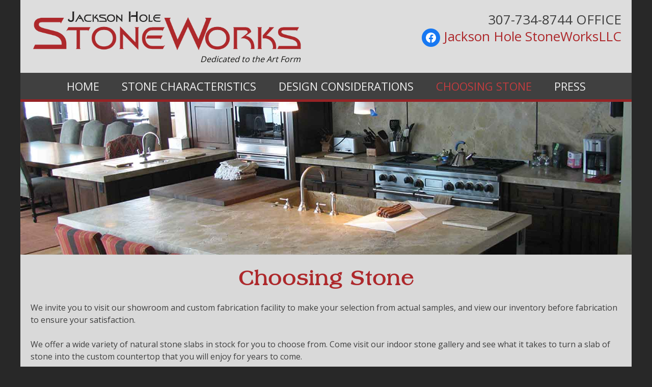

--- FILE ---
content_type: text/html; charset=UTF-8
request_url: https://jacksonholestoneworks.com/choosing-stone/
body_size: 9566
content:
<!DOCTYPE html>
<!--[if IE 7]>
<html class="ie ie7" lang="en-US">
<![endif]-->
<!--[if IE 8]>
<html class="ie ie8" lang="en-US">
<![endif]-->
<!--[if !(IE 7) & !(IE 8)]><!-->
<html lang="en-US">
<!--<![endif]-->
<head>
	<meta charset="UTF-8">
	<meta name="viewport" content="width=device-width">
	<title>Choosing Stone - Stoneworks of Jackson Hole LLC</title>
	<link rel="profile" href="http://gmpg.org/xfn/11">
	<link rel="pingback" href="https://jacksonholestoneworks.com/xmlrpc.php">
	<!--[if lt IE 9]>
	<script src="https://jacksonholestoneworks.com/wp-content/themes/twentythirteen/js/html5.js"></script>
	<![endif]-->
	<meta name='robots' content='index, follow, max-image-preview:large, max-snippet:-1, max-video-preview:-1' />
	<style>img:is([sizes="auto" i], [sizes^="auto," i]) { contain-intrinsic-size: 3000px 1500px }</style>
	
	<!-- This site is optimized with the Yoast SEO plugin v26.8 - https://yoast.com/product/yoast-seo-wordpress/ -->
	<meta name="description" content="Explore the natural stone options from various brands on the official website of Stoneworks of Jackson Hole LLC." />
	<link rel="canonical" href="https://jacksonholestoneworks.com/choosing-stone/" />
	<meta property="og:locale" content="en_US" />
	<meta property="og:type" content="article" />
	<meta property="og:title" content="Choosing Stone - Stoneworks of Jackson Hole LLC" />
	<meta property="og:description" content="Explore the natural stone options from various brands on the official website of Stoneworks of Jackson Hole LLC." />
	<meta property="og:url" content="https://jacksonholestoneworks.com/choosing-stone/" />
	<meta property="og:site_name" content="Stoneworks of Jackson Hole LLC" />
	<meta property="article:modified_time" content="2022-08-07T07:40:42+00:00" />
	<meta property="og:image" content="https://jacksonholestoneworks.com/wp-content/uploads/2016/01/home_img-1.jpg" />
	<meta property="og:image:width" content="1600" />
	<meta property="og:image:height" content="694" />
	<meta property="og:image:type" content="image/jpeg" />
	<meta name="twitter:card" content="summary_large_image" />
	<meta name="twitter:label1" content="Est. reading time" />
	<meta name="twitter:data1" content="4 minutes" />
	<script type="application/ld+json" class="yoast-schema-graph">{"@context":"https://schema.org","@graph":[{"@type":"WebPage","@id":"https://jacksonholestoneworks.com/choosing-stone/","url":"https://jacksonholestoneworks.com/choosing-stone/","name":"Choosing Stone - Stoneworks of Jackson Hole LLC","isPartOf":{"@id":"https://jacksonholestoneworks.com/#website"},"primaryImageOfPage":{"@id":"https://jacksonholestoneworks.com/choosing-stone/#primaryimage"},"image":{"@id":"https://jacksonholestoneworks.com/choosing-stone/#primaryimage"},"thumbnailUrl":"https://jacksonholestoneworks.com/wp-content/uploads/2016/01/home_img-1.jpg","datePublished":"2016-01-05T18:58:09+00:00","dateModified":"2022-08-07T07:40:42+00:00","description":"Explore the natural stone options from various brands on the official website of Stoneworks of Jackson Hole LLC.","breadcrumb":{"@id":"https://jacksonholestoneworks.com/choosing-stone/#breadcrumb"},"inLanguage":"en-US","potentialAction":[{"@type":"ReadAction","target":["https://jacksonholestoneworks.com/choosing-stone/"]}]},{"@type":"ImageObject","inLanguage":"en-US","@id":"https://jacksonholestoneworks.com/choosing-stone/#primaryimage","url":"https://jacksonholestoneworks.com/wp-content/uploads/2016/01/home_img-1.jpg","contentUrl":"https://jacksonholestoneworks.com/wp-content/uploads/2016/01/home_img-1.jpg","width":1600,"height":694,"caption":"Elegant Kitchen Counter Remodel"},{"@type":"BreadcrumbList","@id":"https://jacksonholestoneworks.com/choosing-stone/#breadcrumb","itemListElement":[{"@type":"ListItem","position":1,"name":"Home","item":"https://jacksonholestoneworks.com/"},{"@type":"ListItem","position":2,"name":"Choosing Stone"}]},{"@type":"WebSite","@id":"https://jacksonholestoneworks.com/#website","url":"https://jacksonholestoneworks.com/","name":"Stoneworks of Jackson Hole LLC","description":"Custom Stone Counters","potentialAction":[{"@type":"SearchAction","target":{"@type":"EntryPoint","urlTemplate":"https://jacksonholestoneworks.com/?s={search_term_string}"},"query-input":{"@type":"PropertyValueSpecification","valueRequired":true,"valueName":"search_term_string"}}],"inLanguage":"en-US"}]}</script>
	<!-- / Yoast SEO plugin. -->


<link rel='dns-prefetch' href='//netdna.bootstrapcdn.com' />
<link rel="alternate" type="application/rss+xml" title="Stoneworks of Jackson Hole LLC &raquo; Feed" href="https://jacksonholestoneworks.com/feed/" />
<link rel="alternate" type="application/rss+xml" title="Stoneworks of Jackson Hole LLC &raquo; Comments Feed" href="https://jacksonholestoneworks.com/comments/feed/" />
<script>
window._wpemojiSettings = {"baseUrl":"https:\/\/s.w.org\/images\/core\/emoji\/16.0.1\/72x72\/","ext":".png","svgUrl":"https:\/\/s.w.org\/images\/core\/emoji\/16.0.1\/svg\/","svgExt":".svg","source":{"concatemoji":"https:\/\/jacksonholestoneworks.com\/wp-includes\/js\/wp-emoji-release.min.js?ver=8e711abfdbbb806e7486cc8075b49651"}};
/*! This file is auto-generated */
!function(s,n){var o,i,e;function c(e){try{var t={supportTests:e,timestamp:(new Date).valueOf()};sessionStorage.setItem(o,JSON.stringify(t))}catch(e){}}function p(e,t,n){e.clearRect(0,0,e.canvas.width,e.canvas.height),e.fillText(t,0,0);var t=new Uint32Array(e.getImageData(0,0,e.canvas.width,e.canvas.height).data),a=(e.clearRect(0,0,e.canvas.width,e.canvas.height),e.fillText(n,0,0),new Uint32Array(e.getImageData(0,0,e.canvas.width,e.canvas.height).data));return t.every(function(e,t){return e===a[t]})}function u(e,t){e.clearRect(0,0,e.canvas.width,e.canvas.height),e.fillText(t,0,0);for(var n=e.getImageData(16,16,1,1),a=0;a<n.data.length;a++)if(0!==n.data[a])return!1;return!0}function f(e,t,n,a){switch(t){case"flag":return n(e,"\ud83c\udff3\ufe0f\u200d\u26a7\ufe0f","\ud83c\udff3\ufe0f\u200b\u26a7\ufe0f")?!1:!n(e,"\ud83c\udde8\ud83c\uddf6","\ud83c\udde8\u200b\ud83c\uddf6")&&!n(e,"\ud83c\udff4\udb40\udc67\udb40\udc62\udb40\udc65\udb40\udc6e\udb40\udc67\udb40\udc7f","\ud83c\udff4\u200b\udb40\udc67\u200b\udb40\udc62\u200b\udb40\udc65\u200b\udb40\udc6e\u200b\udb40\udc67\u200b\udb40\udc7f");case"emoji":return!a(e,"\ud83e\udedf")}return!1}function g(e,t,n,a){var r="undefined"!=typeof WorkerGlobalScope&&self instanceof WorkerGlobalScope?new OffscreenCanvas(300,150):s.createElement("canvas"),o=r.getContext("2d",{willReadFrequently:!0}),i=(o.textBaseline="top",o.font="600 32px Arial",{});return e.forEach(function(e){i[e]=t(o,e,n,a)}),i}function t(e){var t=s.createElement("script");t.src=e,t.defer=!0,s.head.appendChild(t)}"undefined"!=typeof Promise&&(o="wpEmojiSettingsSupports",i=["flag","emoji"],n.supports={everything:!0,everythingExceptFlag:!0},e=new Promise(function(e){s.addEventListener("DOMContentLoaded",e,{once:!0})}),new Promise(function(t){var n=function(){try{var e=JSON.parse(sessionStorage.getItem(o));if("object"==typeof e&&"number"==typeof e.timestamp&&(new Date).valueOf()<e.timestamp+604800&&"object"==typeof e.supportTests)return e.supportTests}catch(e){}return null}();if(!n){if("undefined"!=typeof Worker&&"undefined"!=typeof OffscreenCanvas&&"undefined"!=typeof URL&&URL.createObjectURL&&"undefined"!=typeof Blob)try{var e="postMessage("+g.toString()+"("+[JSON.stringify(i),f.toString(),p.toString(),u.toString()].join(",")+"));",a=new Blob([e],{type:"text/javascript"}),r=new Worker(URL.createObjectURL(a),{name:"wpTestEmojiSupports"});return void(r.onmessage=function(e){c(n=e.data),r.terminate(),t(n)})}catch(e){}c(n=g(i,f,p,u))}t(n)}).then(function(e){for(var t in e)n.supports[t]=e[t],n.supports.everything=n.supports.everything&&n.supports[t],"flag"!==t&&(n.supports.everythingExceptFlag=n.supports.everythingExceptFlag&&n.supports[t]);n.supports.everythingExceptFlag=n.supports.everythingExceptFlag&&!n.supports.flag,n.DOMReady=!1,n.readyCallback=function(){n.DOMReady=!0}}).then(function(){return e}).then(function(){var e;n.supports.everything||(n.readyCallback(),(e=n.source||{}).concatemoji?t(e.concatemoji):e.wpemoji&&e.twemoji&&(t(e.twemoji),t(e.wpemoji)))}))}((window,document),window._wpemojiSettings);
</script>
<link rel='stylesheet' id='gbox_styles-css' href='https://jacksonholestoneworks.com/wp-content/plugins/G-boxes/gbox.css?ver=8e711abfdbbb806e7486cc8075b49651' type='text/css' media='all' />
<style id='wp-emoji-styles-inline-css' type='text/css'>

	img.wp-smiley, img.emoji {
		display: inline !important;
		border: none !important;
		box-shadow: none !important;
		height: 1em !important;
		width: 1em !important;
		margin: 0 0.07em !important;
		vertical-align: -0.1em !important;
		background: none !important;
		padding: 0 !important;
	}
</style>
<link rel='stylesheet' id='wp-block-library-css' href='https://jacksonholestoneworks.com/wp-includes/css/dist/block-library/style.min.css?ver=8e711abfdbbb806e7486cc8075b49651' type='text/css' media='all' />
<style id='wp-block-library-theme-inline-css' type='text/css'>
.wp-block-audio :where(figcaption){color:#555;font-size:13px;text-align:center}.is-dark-theme .wp-block-audio :where(figcaption){color:#ffffffa6}.wp-block-audio{margin:0 0 1em}.wp-block-code{border:1px solid #ccc;border-radius:4px;font-family:Menlo,Consolas,monaco,monospace;padding:.8em 1em}.wp-block-embed :where(figcaption){color:#555;font-size:13px;text-align:center}.is-dark-theme .wp-block-embed :where(figcaption){color:#ffffffa6}.wp-block-embed{margin:0 0 1em}.blocks-gallery-caption{color:#555;font-size:13px;text-align:center}.is-dark-theme .blocks-gallery-caption{color:#ffffffa6}:root :where(.wp-block-image figcaption){color:#555;font-size:13px;text-align:center}.is-dark-theme :root :where(.wp-block-image figcaption){color:#ffffffa6}.wp-block-image{margin:0 0 1em}.wp-block-pullquote{border-bottom:4px solid;border-top:4px solid;color:currentColor;margin-bottom:1.75em}.wp-block-pullquote cite,.wp-block-pullquote footer,.wp-block-pullquote__citation{color:currentColor;font-size:.8125em;font-style:normal;text-transform:uppercase}.wp-block-quote{border-left:.25em solid;margin:0 0 1.75em;padding-left:1em}.wp-block-quote cite,.wp-block-quote footer{color:currentColor;font-size:.8125em;font-style:normal;position:relative}.wp-block-quote:where(.has-text-align-right){border-left:none;border-right:.25em solid;padding-left:0;padding-right:1em}.wp-block-quote:where(.has-text-align-center){border:none;padding-left:0}.wp-block-quote.is-large,.wp-block-quote.is-style-large,.wp-block-quote:where(.is-style-plain){border:none}.wp-block-search .wp-block-search__label{font-weight:700}.wp-block-search__button{border:1px solid #ccc;padding:.375em .625em}:where(.wp-block-group.has-background){padding:1.25em 2.375em}.wp-block-separator.has-css-opacity{opacity:.4}.wp-block-separator{border:none;border-bottom:2px solid;margin-left:auto;margin-right:auto}.wp-block-separator.has-alpha-channel-opacity{opacity:1}.wp-block-separator:not(.is-style-wide):not(.is-style-dots){width:100px}.wp-block-separator.has-background:not(.is-style-dots){border-bottom:none;height:1px}.wp-block-separator.has-background:not(.is-style-wide):not(.is-style-dots){height:2px}.wp-block-table{margin:0 0 1em}.wp-block-table td,.wp-block-table th{word-break:normal}.wp-block-table :where(figcaption){color:#555;font-size:13px;text-align:center}.is-dark-theme .wp-block-table :where(figcaption){color:#ffffffa6}.wp-block-video :where(figcaption){color:#555;font-size:13px;text-align:center}.is-dark-theme .wp-block-video :where(figcaption){color:#ffffffa6}.wp-block-video{margin:0 0 1em}:root :where(.wp-block-template-part.has-background){margin-bottom:0;margin-top:0;padding:1.25em 2.375em}
</style>
<style id='classic-theme-styles-inline-css' type='text/css'>
/*! This file is auto-generated */
.wp-block-button__link{color:#fff;background-color:#32373c;border-radius:9999px;box-shadow:none;text-decoration:none;padding:calc(.667em + 2px) calc(1.333em + 2px);font-size:1.125em}.wp-block-file__button{background:#32373c;color:#fff;text-decoration:none}
</style>
<style id='global-styles-inline-css' type='text/css'>
:root{--wp--preset--aspect-ratio--square: 1;--wp--preset--aspect-ratio--4-3: 4/3;--wp--preset--aspect-ratio--3-4: 3/4;--wp--preset--aspect-ratio--3-2: 3/2;--wp--preset--aspect-ratio--2-3: 2/3;--wp--preset--aspect-ratio--16-9: 16/9;--wp--preset--aspect-ratio--9-16: 9/16;--wp--preset--color--black: #000000;--wp--preset--color--cyan-bluish-gray: #abb8c3;--wp--preset--color--white: #fff;--wp--preset--color--pale-pink: #f78da7;--wp--preset--color--vivid-red: #cf2e2e;--wp--preset--color--luminous-vivid-orange: #ff6900;--wp--preset--color--luminous-vivid-amber: #fcb900;--wp--preset--color--light-green-cyan: #7bdcb5;--wp--preset--color--vivid-green-cyan: #00d084;--wp--preset--color--pale-cyan-blue: #8ed1fc;--wp--preset--color--vivid-cyan-blue: #0693e3;--wp--preset--color--vivid-purple: #9b51e0;--wp--preset--color--dark-gray: #141412;--wp--preset--color--red: #bc360a;--wp--preset--color--medium-orange: #db572f;--wp--preset--color--light-orange: #ea9629;--wp--preset--color--yellow: #fbca3c;--wp--preset--color--dark-brown: #220e10;--wp--preset--color--medium-brown: #722d19;--wp--preset--color--light-brown: #eadaa6;--wp--preset--color--beige: #e8e5ce;--wp--preset--color--off-white: #f7f5e7;--wp--preset--gradient--vivid-cyan-blue-to-vivid-purple: linear-gradient(135deg,rgba(6,147,227,1) 0%,rgb(155,81,224) 100%);--wp--preset--gradient--light-green-cyan-to-vivid-green-cyan: linear-gradient(135deg,rgb(122,220,180) 0%,rgb(0,208,130) 100%);--wp--preset--gradient--luminous-vivid-amber-to-luminous-vivid-orange: linear-gradient(135deg,rgba(252,185,0,1) 0%,rgba(255,105,0,1) 100%);--wp--preset--gradient--luminous-vivid-orange-to-vivid-red: linear-gradient(135deg,rgba(255,105,0,1) 0%,rgb(207,46,46) 100%);--wp--preset--gradient--very-light-gray-to-cyan-bluish-gray: linear-gradient(135deg,rgb(238,238,238) 0%,rgb(169,184,195) 100%);--wp--preset--gradient--cool-to-warm-spectrum: linear-gradient(135deg,rgb(74,234,220) 0%,rgb(151,120,209) 20%,rgb(207,42,186) 40%,rgb(238,44,130) 60%,rgb(251,105,98) 80%,rgb(254,248,76) 100%);--wp--preset--gradient--blush-light-purple: linear-gradient(135deg,rgb(255,206,236) 0%,rgb(152,150,240) 100%);--wp--preset--gradient--blush-bordeaux: linear-gradient(135deg,rgb(254,205,165) 0%,rgb(254,45,45) 50%,rgb(107,0,62) 100%);--wp--preset--gradient--luminous-dusk: linear-gradient(135deg,rgb(255,203,112) 0%,rgb(199,81,192) 50%,rgb(65,88,208) 100%);--wp--preset--gradient--pale-ocean: linear-gradient(135deg,rgb(255,245,203) 0%,rgb(182,227,212) 50%,rgb(51,167,181) 100%);--wp--preset--gradient--electric-grass: linear-gradient(135deg,rgb(202,248,128) 0%,rgb(113,206,126) 100%);--wp--preset--gradient--midnight: linear-gradient(135deg,rgb(2,3,129) 0%,rgb(40,116,252) 100%);--wp--preset--gradient--autumn-brown: linear-gradient(135deg, rgba(226,45,15,1) 0%, rgba(158,25,13,1) 100%);--wp--preset--gradient--sunset-yellow: linear-gradient(135deg, rgba(233,139,41,1) 0%, rgba(238,179,95,1) 100%);--wp--preset--gradient--light-sky: linear-gradient(135deg,rgba(228,228,228,1.0) 0%,rgba(208,225,252,1.0) 100%);--wp--preset--gradient--dark-sky: linear-gradient(135deg,rgba(0,0,0,1.0) 0%,rgba(56,61,69,1.0) 100%);--wp--preset--font-size--small: 13px;--wp--preset--font-size--medium: 20px;--wp--preset--font-size--large: 36px;--wp--preset--font-size--x-large: 42px;--wp--preset--spacing--20: 0.44rem;--wp--preset--spacing--30: 0.67rem;--wp--preset--spacing--40: 1rem;--wp--preset--spacing--50: 1.5rem;--wp--preset--spacing--60: 2.25rem;--wp--preset--spacing--70: 3.38rem;--wp--preset--spacing--80: 5.06rem;--wp--preset--shadow--natural: 6px 6px 9px rgba(0, 0, 0, 0.2);--wp--preset--shadow--deep: 12px 12px 50px rgba(0, 0, 0, 0.4);--wp--preset--shadow--sharp: 6px 6px 0px rgba(0, 0, 0, 0.2);--wp--preset--shadow--outlined: 6px 6px 0px -3px rgba(255, 255, 255, 1), 6px 6px rgba(0, 0, 0, 1);--wp--preset--shadow--crisp: 6px 6px 0px rgba(0, 0, 0, 1);}:where(.is-layout-flex){gap: 0.5em;}:where(.is-layout-grid){gap: 0.5em;}body .is-layout-flex{display: flex;}.is-layout-flex{flex-wrap: wrap;align-items: center;}.is-layout-flex > :is(*, div){margin: 0;}body .is-layout-grid{display: grid;}.is-layout-grid > :is(*, div){margin: 0;}:where(.wp-block-columns.is-layout-flex){gap: 2em;}:where(.wp-block-columns.is-layout-grid){gap: 2em;}:where(.wp-block-post-template.is-layout-flex){gap: 1.25em;}:where(.wp-block-post-template.is-layout-grid){gap: 1.25em;}.has-black-color{color: var(--wp--preset--color--black) !important;}.has-cyan-bluish-gray-color{color: var(--wp--preset--color--cyan-bluish-gray) !important;}.has-white-color{color: var(--wp--preset--color--white) !important;}.has-pale-pink-color{color: var(--wp--preset--color--pale-pink) !important;}.has-vivid-red-color{color: var(--wp--preset--color--vivid-red) !important;}.has-luminous-vivid-orange-color{color: var(--wp--preset--color--luminous-vivid-orange) !important;}.has-luminous-vivid-amber-color{color: var(--wp--preset--color--luminous-vivid-amber) !important;}.has-light-green-cyan-color{color: var(--wp--preset--color--light-green-cyan) !important;}.has-vivid-green-cyan-color{color: var(--wp--preset--color--vivid-green-cyan) !important;}.has-pale-cyan-blue-color{color: var(--wp--preset--color--pale-cyan-blue) !important;}.has-vivid-cyan-blue-color{color: var(--wp--preset--color--vivid-cyan-blue) !important;}.has-vivid-purple-color{color: var(--wp--preset--color--vivid-purple) !important;}.has-black-background-color{background-color: var(--wp--preset--color--black) !important;}.has-cyan-bluish-gray-background-color{background-color: var(--wp--preset--color--cyan-bluish-gray) !important;}.has-white-background-color{background-color: var(--wp--preset--color--white) !important;}.has-pale-pink-background-color{background-color: var(--wp--preset--color--pale-pink) !important;}.has-vivid-red-background-color{background-color: var(--wp--preset--color--vivid-red) !important;}.has-luminous-vivid-orange-background-color{background-color: var(--wp--preset--color--luminous-vivid-orange) !important;}.has-luminous-vivid-amber-background-color{background-color: var(--wp--preset--color--luminous-vivid-amber) !important;}.has-light-green-cyan-background-color{background-color: var(--wp--preset--color--light-green-cyan) !important;}.has-vivid-green-cyan-background-color{background-color: var(--wp--preset--color--vivid-green-cyan) !important;}.has-pale-cyan-blue-background-color{background-color: var(--wp--preset--color--pale-cyan-blue) !important;}.has-vivid-cyan-blue-background-color{background-color: var(--wp--preset--color--vivid-cyan-blue) !important;}.has-vivid-purple-background-color{background-color: var(--wp--preset--color--vivid-purple) !important;}.has-black-border-color{border-color: var(--wp--preset--color--black) !important;}.has-cyan-bluish-gray-border-color{border-color: var(--wp--preset--color--cyan-bluish-gray) !important;}.has-white-border-color{border-color: var(--wp--preset--color--white) !important;}.has-pale-pink-border-color{border-color: var(--wp--preset--color--pale-pink) !important;}.has-vivid-red-border-color{border-color: var(--wp--preset--color--vivid-red) !important;}.has-luminous-vivid-orange-border-color{border-color: var(--wp--preset--color--luminous-vivid-orange) !important;}.has-luminous-vivid-amber-border-color{border-color: var(--wp--preset--color--luminous-vivid-amber) !important;}.has-light-green-cyan-border-color{border-color: var(--wp--preset--color--light-green-cyan) !important;}.has-vivid-green-cyan-border-color{border-color: var(--wp--preset--color--vivid-green-cyan) !important;}.has-pale-cyan-blue-border-color{border-color: var(--wp--preset--color--pale-cyan-blue) !important;}.has-vivid-cyan-blue-border-color{border-color: var(--wp--preset--color--vivid-cyan-blue) !important;}.has-vivid-purple-border-color{border-color: var(--wp--preset--color--vivid-purple) !important;}.has-vivid-cyan-blue-to-vivid-purple-gradient-background{background: var(--wp--preset--gradient--vivid-cyan-blue-to-vivid-purple) !important;}.has-light-green-cyan-to-vivid-green-cyan-gradient-background{background: var(--wp--preset--gradient--light-green-cyan-to-vivid-green-cyan) !important;}.has-luminous-vivid-amber-to-luminous-vivid-orange-gradient-background{background: var(--wp--preset--gradient--luminous-vivid-amber-to-luminous-vivid-orange) !important;}.has-luminous-vivid-orange-to-vivid-red-gradient-background{background: var(--wp--preset--gradient--luminous-vivid-orange-to-vivid-red) !important;}.has-very-light-gray-to-cyan-bluish-gray-gradient-background{background: var(--wp--preset--gradient--very-light-gray-to-cyan-bluish-gray) !important;}.has-cool-to-warm-spectrum-gradient-background{background: var(--wp--preset--gradient--cool-to-warm-spectrum) !important;}.has-blush-light-purple-gradient-background{background: var(--wp--preset--gradient--blush-light-purple) !important;}.has-blush-bordeaux-gradient-background{background: var(--wp--preset--gradient--blush-bordeaux) !important;}.has-luminous-dusk-gradient-background{background: var(--wp--preset--gradient--luminous-dusk) !important;}.has-pale-ocean-gradient-background{background: var(--wp--preset--gradient--pale-ocean) !important;}.has-electric-grass-gradient-background{background: var(--wp--preset--gradient--electric-grass) !important;}.has-midnight-gradient-background{background: var(--wp--preset--gradient--midnight) !important;}.has-small-font-size{font-size: var(--wp--preset--font-size--small) !important;}.has-medium-font-size{font-size: var(--wp--preset--font-size--medium) !important;}.has-large-font-size{font-size: var(--wp--preset--font-size--large) !important;}.has-x-large-font-size{font-size: var(--wp--preset--font-size--x-large) !important;}
:where(.wp-block-post-template.is-layout-flex){gap: 1.25em;}:where(.wp-block-post-template.is-layout-grid){gap: 1.25em;}
:where(.wp-block-columns.is-layout-flex){gap: 2em;}:where(.wp-block-columns.is-layout-grid){gap: 2em;}
:root :where(.wp-block-pullquote){font-size: 1.5em;line-height: 1.6;}
</style>
<link rel='stylesheet' id='wp-components-css' href='https://jacksonholestoneworks.com/wp-includes/css/dist/components/style.min.css?ver=8e711abfdbbb806e7486cc8075b49651' type='text/css' media='all' />
<link rel='stylesheet' id='godaddy-styles-css' href='https://jacksonholestoneworks.com/wp-content/mu-plugins/vendor/wpex/godaddy-launch/includes/Dependencies/GoDaddy/Styles/build/latest.css?ver=2.0.2' type='text/css' media='all' />
<link rel='stylesheet' id='testimonial-rotator-style-css' href='https://jacksonholestoneworks.com/wp-content/plugins/testimonial-rotator/testimonial-rotator-style.css?ver=8e711abfdbbb806e7486cc8075b49651' type='text/css' media='all' />
<link rel='stylesheet' id='font-awesome-css' href='//netdna.bootstrapcdn.com/font-awesome/latest/css/font-awesome.min.css?ver=8e711abfdbbb806e7486cc8075b49651' type='text/css' media='all' />
<link rel='stylesheet' id='twentythirteen-fonts-css' href='https://jacksonholestoneworks.com/wp-content/themes/twentythirteen/fonts/source-sans-pro-plus-bitter.css?ver=20230328' type='text/css' media='all' />
<link rel='stylesheet' id='genericons-css' href='https://jacksonholestoneworks.com/wp-content/themes/twentythirteen/genericons/genericons.css?ver=20251101' type='text/css' media='all' />
<link rel='stylesheet' id='twentythirteen-style-css' href='https://jacksonholestoneworks.com/wp-content/themes/Stoneworks/style.css?ver=20251202' type='text/css' media='all' />
<link rel='stylesheet' id='twentythirteen-block-style-css' href='https://jacksonholestoneworks.com/wp-content/themes/twentythirteen/css/blocks.css?ver=20240520' type='text/css' media='all' />
<link rel='stylesheet' id='lightboxStyle-css' href='https://jacksonholestoneworks.com/wp-content/plugins/lightbox-plus/css/shadowed/colorbox.min.css?ver=2.7.2' type='text/css' media='screen' />
<script src="https://jacksonholestoneworks.com/wp-includes/js/jquery/jquery.min.js?ver=3.7.1" id="jquery-core-js"></script>
<script src="https://jacksonholestoneworks.com/wp-includes/js/jquery/jquery-migrate.min.js?ver=3.4.1" id="jquery-migrate-js"></script>
<script src="https://jacksonholestoneworks.com/wp-content/plugins/G-boxes/gbox.js?ver=20150409" id="gbox_script-js"></script>
<script src="https://jacksonholestoneworks.com/wp-content/plugins/testimonial-rotator/js/jquery.cycletwo.js?ver=8e711abfdbbb806e7486cc8075b49651" id="cycletwo-js"></script>
<script src="https://jacksonholestoneworks.com/wp-content/plugins/testimonial-rotator/js/jquery.cycletwo.addons.js?ver=8e711abfdbbb806e7486cc8075b49651" id="cycletwo-addons-js"></script>
<script src="https://jacksonholestoneworks.com/wp-content/themes/twentythirteen/js/functions.js?ver=20250727" id="twentythirteen-script-js" defer data-wp-strategy="defer"></script>
<link rel="https://api.w.org/" href="https://jacksonholestoneworks.com/wp-json/" /><link rel="alternate" title="JSON" type="application/json" href="https://jacksonholestoneworks.com/wp-json/wp/v2/pages/10" /><link rel="EditURI" type="application/rsd+xml" title="RSD" href="https://jacksonholestoneworks.com/xmlrpc.php?rsd" />

<link rel='shortlink' href='https://jacksonholestoneworks.com/?p=10' />
<link rel="alternate" title="oEmbed (JSON)" type="application/json+oembed" href="https://jacksonholestoneworks.com/wp-json/oembed/1.0/embed?url=https%3A%2F%2Fjacksonholestoneworks.com%2Fchoosing-stone%2F" />
<link rel="alternate" title="oEmbed (XML)" type="text/xml+oembed" href="https://jacksonholestoneworks.com/wp-json/oembed/1.0/embed?url=https%3A%2F%2Fjacksonholestoneworks.com%2Fchoosing-stone%2F&#038;format=xml" />
<style>.recentcomments a{display:inline !important;padding:0 !important;margin:0 !important;}</style>	<style type="text/css" id="twentythirteen-header-css">
		.site-title,
	.site-description {
		position: absolute;
		clip-path: inset(50%);
	}
			.site-header .home-link {
	min-height: 0;
	}
				</style>
		<link href='https://fonts.googleapis.com/css?family=Open+Sans:400,700,300,600' rel='stylesheet' type='text/css'>
	<script>
  (function(i,s,o,g,r,a,m){i['GoogleAnalyticsObject']=r;i[r]=i[r]||function(){
  (i[r].q=i[r].q||[]).push(arguments)},i[r].l=1*new Date();a=s.createElement(o),
  m=s.getElementsByTagName(o)[0];a.async=1;a.src=g;m.parentNode.insertBefore(a,m)
  })(window,document,'script','https://www.google-analytics.com/analytics.js','ga');

  ga('create', 'UA-74531348-1', 'auto');
  ga('send', 'pageview');

</script>
</head>

<body class="wp-singular page-template page-template-internal-template page-template-internal-template-php page page-id-10 wp-embed-responsive wp-theme-twentythirteen wp-child-theme-Stoneworks single-author">
	<div id="page" class="hfeed site">
		<header id="masthead" class="site-header" role="banner">
			<div class="header-top">
				<a class="home-link" href="https://jacksonholestoneworks.com/" title="Stoneworks of Jackson Hole LLC" rel="home">
					<img src="https://jacksonholestoneworks.com/wp-content/themes/Stoneworks/images/stoneworks.png" title="Stoneworks of Jackson Hole" alt="Stoneworks of Jackson Hole">
                    <div class="tagline">Dedicated to the Art Form</div>
				</a>
				<div class="header-right">
					<a href="tel:3077348744" class="office_num">307-734-8744</a> OFFICE<br>
					<a><img src="https://jacksonholestoneworks.com/wp-content/uploads/2022/08/facebook.png" height="100px"> Jackson Hole StoneWorksLLC</a><br>
					<!-- <a href="/contact-us/" class="office_email">CONTACT US</a><br>
					<a href="/request-a-quote/" class="request_link">REQUEST A QUOTE</a> -->
				</div>
			</div>
			<div id="navbar" class="navbar">
				<nav id="site-navigation" class="navigation main-navigation" role="navigation">
					<button class="menu-toggle">Menu</button>
					<a class="screen-reader-text skip-link" href="#content" title="Skip to content">Skip to content</a>
					<div class="menu-mainmenu-container"><ul id="primary-menu" class="nav-menu"><li id="menu-item-17" class="menu-item menu-item-type-post_type menu-item-object-page menu-item-home menu-item-17"><a href="https://jacksonholestoneworks.com/">Home</a></li>
<li id="menu-item-19" class="menu-item menu-item-type-post_type menu-item-object-page menu-item-19"><a href="https://jacksonholestoneworks.com/stone-characteristics/">Stone Characteristics</a></li>
<li id="menu-item-18" class="menu-item menu-item-type-post_type menu-item-object-page menu-item-18"><a href="https://jacksonholestoneworks.com/design-considerations/">Design Considerations</a></li>
<li id="menu-item-15" class="menu-item menu-item-type-post_type menu-item-object-page current-menu-item page_item page-item-10 current_page_item menu-item-15"><a href="https://jacksonholestoneworks.com/choosing-stone/" aria-current="page">Choosing Stone</a></li>
<li id="menu-item-40" class="menu-item menu-item-type-post_type menu-item-object-page menu-item-40"><a href="https://jacksonholestoneworks.com/press/">Press</a></li>
</ul></div>				</nav><!-- #site-navigation -->
			</div><!-- #navbar -->
		</header><!-- #masthead -->

		<div id="main" class="site-main">
	<div class="internal_img" style="background-image:url(https://jacksonholestoneworks.com/wp-content/uploads/2016/01/home_img-1.jpg)"></div>
	<div id="primary" class="content-area">
		<div id="content" class="site-content" role="main">

						
				<article id="post-10" class="post-10 page type-page status-publish has-post-thumbnail hentry">
					<h1 class="entry-title">Choosing Stone</h1>
					<div class="entry-content">
						<p>We invite you to visit our showroom and custom fabrication facility to make your selection from actual samples, and view our inventory before fabrication to ensure your satisfaction.</p>
<p>We offer a wide variety of natural stone slabs in stock for you to choose from. Come visit our indoor stone gallery and see what it takes to turn a slab of stone into the custom countertop that you will enjoy for years to come.</p>
<p>Our Wilson showroom also includes many natural stone options for your selection.</p>
	<div class="gbox-container" data-link="true">
		<div class="gbox-single" id="gbox-product1" style="">
			<div class="gbox-btn-in"><a class="gbox-btn" href="http://www.bedrosians.com/">Learn More</a></div>	
<p><img decoding="async" class="size-full wp-image-806 aligncenter" src="https://jacksonholestoneworks.com/wp-content/uploads/2016/01/bedrosians-logo.jpg" alt="" width="236" height="160"></p>
<p>Bedroisians is one of the largest ceramic tile stone importers and distributors in the United States. They meet the needs and performance requirements of any project whether it&#8217;s commerical, residential, institutional, industrial, or residential in nature.</p>
		</div><div class="gbox-single" id="gbox-product2" style="">
				<div class="gbox-btn-in"><a class="gbox-btn" href="http://www.caesarstoneus.com/">Learn More</a></div>	
<p><img decoding="async" class="size-full wp-image-799 aligncenter" src="https://jacksonholestoneworks.com/wp-content/uploads/2016/01/caesarstone-logo-300x150.png" alt="" width="300" height="150">Casesarstone is an original quartz surface manufacturer. They are continuously proactive to produce over 40 innovative colors and textures. Providing a premium quartz surface with remarkable style and endurance &#8212; complementing a design from classic to contemporary.</p>
		</div><div class="gbox-single" id="gbox-product3" style="">
				<div class="gbox-btn-in"><a class="gbox-btn" href="http://www.cambriausa.com/">Learn More</a></div>	
<p><img decoding="async" class="size-full wp-image-807 aligncenter" src="https://jacksonholestoneworks.com/wp-content/uploads/2016/01/cambria-logo.jpg" alt="" width="200" height="112"></p>
<p>Cambria takes great pride in their rich company history, and embraces the value of being family-owned. They are the only America company in the quartz surfaces business. With state-of-the-art facilities, unsurpassed color innovation, work ethic of experienced employee teams, Cambria has rapidly become and industry leader.</p>
		</div>
	</div> 
	
	<div class="gbox-container" data-link="true">
		<div class="gbox-single" id="gbox-product4" style="">
			<div class="gbox-btn-in"><a class="gbox-btn" href="http://www.icestoneusa.com/">Learn More</a></div>	
<p><img loading="lazy" decoding="async" class="size-medium wp-image-801 aligncenter" src="https://jacksonholestoneworks.com/wp-content/uploads/2016/01/IceStone-Logo-300x95.jpg" alt="" width="300" height="95" srcset="https://jacksonholestoneworks.com/wp-content/uploads/2016/01/IceStone-Logo-300x95.jpg 300w, https://jacksonholestoneworks.com/wp-content/uploads/2016/01/IceStone-Logo-768x243.jpg 768w, https://jacksonholestoneworks.com/wp-content/uploads/2016/01/IceStone-Logo-1024x323.jpg 1024w, https://jacksonholestoneworks.com/wp-content/uploads/2016/01/IceStone-Logo.jpg 1140w" sizes="auto, (max-width: 300px) 100vw, 300px" /></p>
<p>IceStone transforms waste glass into something beautiful. An uncompromising balance of design and sustainability has always set IceStone surfaces apart. They have created a business that integrated sustainable practices from process to product, and to provide a high design solution that addresses an environmental problem.</p>
		</div><div class="gbox-single" id="gbox-product5" style="">
				<div class="gbox-btn-in"><a class="gbox-btn" href="http://www.thestonecollection.com/">Learn More</a></div>	
<p><img loading="lazy" decoding="async" class="size-full wp-image-808 aligncenter" src="https://jacksonholestoneworks.com/wp-content/uploads/2016/01/stone-collection.jpg" alt="" width="200" height="84"></p>
<p>The Stone Collection has the largest collection of exotic natural stones in the Western United States, offering hand selected Granite, Travertine, Onyx, Marble, Caesarstone, Concetto, and Vertrazzo. They are convienently located in Denver, Colorado.</p>
		</div><div class="gbox-single" id="gbox-product6" style="">
				<div class="gbox-btn-in"><a class="gbox-btn" href="http://www.galleriaofstone.net/">Learn More</a></div>	
<p><img loading="lazy" decoding="async" class="size-medium wp-image-803 aligncenter" src="https://jacksonholestoneworks.com/wp-content/uploads/2016/01/Galleria_of_Stone-300x75.jpg" alt="" width="300" height="75" srcset="https://jacksonholestoneworks.com/wp-content/uploads/2016/01/Galleria_of_Stone-300x75.jpg 300w, https://jacksonholestoneworks.com/wp-content/uploads/2016/01/Galleria_of_Stone-768x192.jpg 768w, https://jacksonholestoneworks.com/wp-content/uploads/2016/01/Galleria_of_Stone-1024x256.jpg 1024w, https://jacksonholestoneworks.com/wp-content/uploads/2016/01/Galleria_of_Stone.jpg 1240w" sizes="auto, (max-width: 300px) 100vw, 300px" /></p>
<p>Galleria of &nbsp;Stone is known as one of Denver’s finest natural stone slab importers. &nbsp;Slabs imported from Italy, most notably directly from the Antolini quarries&nbsp; whose Granite, Marble, Quartz, Travertine and Quartzite&nbsp;along with the Antolini Luxury collection of&nbsp;&nbsp;precious stone &nbsp;slabs are recognized as the leading natural material&nbsp;used for kitchens, baths and flooring.</p>
		</div><div class="gbox-single" id="gbox-product7" style="">
				<div class="gbox-btn-in"><a class="gbox-btn" href="http://www.galleriaofstone.net/">Learn More</a></div>	
<p><img loading="lazy" decoding="async" class="wp-image-804 aligncenter" src="https://jacksonholestoneworks.com/wp-content/uploads/2016/01/GI-Logo-300x140.png" alt="" width="214" height="100" srcset="https://jacksonholestoneworks.com/wp-content/uploads/2016/01/GI-Logo-300x140.png 300w, https://jacksonholestoneworks.com/wp-content/uploads/2016/01/GI-Logo.png 320w" sizes="auto, (max-width: 214px) 100vw, 214px" /></p>
<p>Granite Imports is a locally owned business located in Denver, Ft. Collins, and Grand Junction, Colorado. Proudly serving the Western United States since 2001, Granite Imports has built long standing relationships with quarries all over the world as well as a reputation for finding unique materials.</p>
		</div>
	</div> 
	
					</div><!-- .entry-content -->

				</article><!-- #post -->

				
			
		</div><!-- #content -->
	</div><!-- #primary -->

		</div><!-- #main -->
		<footer id="colophon" class="site-footer" role="contentinfo">
			<div class="site-info">
				<b>Neal Arguello</b>, Owner<br>
				<a href="tel:+13077348744">(307) 734-8744</a> • <a href="mailto:neal@jhstoneworks.com">neal@jhstoneworks.com</a><br>
				PO box 5168/ 107817 N US highway 89 Etna, WY 83118<br><b>Open by Appointment Only</b>
			</div><!-- .site-info -->
		</footer><!-- #colophon -->
	</div><!-- #page -->

	<script type="speculationrules">
{"prefetch":[{"source":"document","where":{"and":[{"href_matches":"\/*"},{"not":{"href_matches":["\/wp-*.php","\/wp-admin\/*","\/wp-content\/uploads\/*","\/wp-content\/*","\/wp-content\/plugins\/*","\/wp-content\/themes\/Stoneworks\/*","\/wp-content\/themes\/twentythirteen\/*","\/*\\?(.+)"]}},{"not":{"selector_matches":"a[rel~=\"nofollow\"]"}},{"not":{"selector_matches":".no-prefetch, .no-prefetch a"}}]},"eagerness":"conservative"}]}
</script>
<!-- Lightbox Plus Colorbox v2.7.2/1.5.9 - 2013.01.24 - Message: 0-->
<script type="text/javascript">
jQuery(document).ready(function($){
  $("a[rel*=lightbox]").colorbox({initialWidth:"30%",initialHeight:"30%",maxWidth:"90%",maxHeight:"90%",opacity:0.8});
});
</script>
<script src="https://jacksonholestoneworks.com/wp-includes/js/imagesloaded.min.js?ver=5.0.0" id="imagesloaded-js"></script>
<script src="https://jacksonholestoneworks.com/wp-includes/js/masonry.min.js?ver=4.2.2" id="masonry-js"></script>
<script src="https://jacksonholestoneworks.com/wp-includes/js/jquery/jquery.masonry.min.js?ver=3.1.2b" id="jquery-masonry-js"></script>
<script src="https://jacksonholestoneworks.com/wp-content/plugins/lightbox-plus/js/jquery.colorbox.1.5.9-min.js?ver=1.5.9" id="jquery-colorbox-js"></script>
</body>
</html>

--- FILE ---
content_type: text/css
request_url: https://jacksonholestoneworks.com/wp-content/plugins/G-boxes/gbox.css?ver=8e711abfdbbb806e7486cc8075b49651
body_size: -29
content:
/* CSS Document */

.gbox-container {
	text-align:center;
	max-width:1200px;
	margin:0 auto;
}
.gbox-single {
	display:inline-block;
	padding:20px 20px 35px 20px;
	vertical-align:middle;
	margin-bottom:20px;
	position:relative;
}
.gbox-single h3 {
	
}
.gbox-single p{
	margin:0;	
}
.gbox-btn-in {
	position:absolute;
	bottom:30px;
	left:0;
	width:100%;
}
.gbox-btn {
	position:relative;	
}

.gbox-single a{
	display:block;
}
@media screen and (max-width:1240px){
	.gbox-container{
		
	}
}
@media screen and (max-width:780px){
	.gbox-single h3 {
			
	}
}

--- FILE ---
content_type: text/css
request_url: https://jacksonholestoneworks.com/wp-content/themes/Stoneworks/style.css?ver=20251202
body_size: 1871
content:
/*
 Theme Name:   Stone Works of Jackson Hole
 Theme URI:    http://gliffen.com
 Description:  Custom Child Theme of Twenty Thirteen developed for Stone Works of Jackson Hole
 Author:       Gliffen Designs
 Author URI:   http://gliffen.com
 Template:     twentythirteen
 Version:      1.0.0
 Tags:         custom
 Text Domain:  Stone Works of Jackson Hole
*/


@import url("../twentythirteen/style.css");

@font-face {
    font-family: "Americana";
    src: url(fonts/AmericanaBT.ttf) format("truetype");
}

/* =Theme customization starts here
-------------------------------------------------------------- */

html {
	background-color:#282828;	
}
.site {
	border:none;
	max-width:1200px;
	background-color:#d9d9d9;
	font-family: 'Open Sans', sans-serif;
}
h1 {
	color:#AD282B;
	font-family: 'Americana';
}
h3 {
	font-size:28px;	
	font-family: 'Open Sans', sans-serif;
	color:#404040;
	text-align:center;
	font-weight:300;
}
body.home h3{
	margin:5px 0 30px 0;
}
img {
	height:auto;
	max-width:100%;	
}
.tagline{
	text-align:right;
	font-style:italic;
	margin-right:5px;
}
a {
	color:#AD282B;
	transition: all ease 200ms;
}
a:hover {
	text-decoration:none;
	color:#404040;
}
img.alignnone {
	margin:0px;	
}

/* Header
-------------------------------------------------------------- */

.site-header {
	background-color:#DDDDDD;
}
.header-top {
	margin:0 auto;
	max-width:1200px;	
}
.site-header .home-link {
	display:inline-block;
	max-width:575px;
	padding:15px 20px;	
}
.header-right {
	text-align:right;
	float:right;
	padding:22px 20px 22px 0px;
	font-size:26px;
	line-height:1.3;
	color:#404040;
}
.request_link {
	
}
.office_email {
	color:#404040;
}
.office_num {
	color:#404040;
}

/* Navbar
-------------------------------------------------------------- */

.navigation {
	text-align:center;	
}
.navbar {
	max-width:100%;
	background-color:#404040;
	border-bottom:5px solid #962325;
}
.main-navigation {
	max-width:1200px;	
}
ul.nav-menu {
	padding:0;
	text-align:center;
}
.nav-menu li a {
	color:#ededed;
	font-size:22px;	
	transition: all ease 200ms;
	text-transform:uppercase;
}
.nav-menu li a:hover {
	background-color:transparent;
	color:#a2a2a2;	
}
.nav-menu .current-menu-item > a {
	color:#c13c3f;
	font-style:normal;
}
.nav-menu li a:focus {
	background-color:transparent;
	color:#a2a2a2;
	outline:none
}
.menu-toggle, .menu-toggle:hover, .menu-toggle:focus, .menu-toggle:active {
	color:#fff;
	outline:none;
}
.toggled-on .nav-menu > li a:hover, .toggled-on .nav-menu > ul a:hover {
	background-color:transparent;
	color:#a2a2a2;	
}
.toggled-on .nav-menu > li a:focus, .toggled-on .nav-menu > ul a:focus {
	background-color:transparent;
	color:#a2a2a2;
	outline:none
}

/* Content
-------------------------------------------------------------- */

.content-area {
	max-width:1200px;
	margin:0 auto;
	padding: 0 20px;
}
.hentry {
	padding:0;
}
.entry-title {
	font-weight:700;
	text-align:center;
	font-size:50px;
	letter-spacing:2px;
}
body.home .entry-title {
	margin-top:15px;
	margin-bottom:0px;
}
.entry-header, .entry-content, .entry-summary, .entry-meta {
	max-width:100%;
}
.entry-content {
	color:#404040;
}
.home_img {
	position:relative;
}	
.home_img img {
	width:100%;
}
.internal_img {
	height:300px;
	width:100%;	
	background-position:center;
	background-size:cover;
	background-repeat:no-repeat;
}
body.page-template-internal-template .entry-title {
	margin:20px 0;
	font-size:40px;	
}
body.page-template-gallery-template .entry-title {
	margin:20px 0;	
}
body.page-template-gallery-template .entry-content {
	padding:20px 0;	
}
.available_btn_con {
	position:absolute;
	bottom:20px;
	left:15px;
	background-color:#ffffff;
	background-color:rgba(255,255,255,0.70);
	display:inline-block;
	padding:20px;
	text-align:center;
	font-weight:700;
	font-size:15px;
}
.available_btn {
	border:3px solid #ad282b;
	padding:5px 14px;
	display:inline-block;
	margin-top:20px;
	cursor:pointer;
}
.available_btn:hover {
	background-color:#ad282b;
	color:#ffffff;
}
.testimonial_rotator.template-default .testimonial_rotator_author_info{
	border-left:none;
}

/* Gbox
-------------------------------------------------------------- */

.gbox-single {
	padding:0;	
}
.gbox-single img {
	width:100%;
}
.gbox-btn {
	padding:8px 10px;
	color:#ffffff !important;
	background-color:#AD282B;
	width:100%;
	display:block;
	transition:background-color ease 200ms;
}
.gbox-btn:hover {
	background-color:#404040;
}
.gbox-btn-in {
	bottom:0px;
	font-size:30px;
	font-weight:600;
}
body.page-template-internal-template .gbox-single h4{
	background-color:#962325;
	color:#ffffff;
	font-family: 'Open Sans', sans-serif;
	margin:0;
	padding:10px 0;
	text-transform:uppercase;
	font-weight:500;
	font-size:22px;
}
body.page-template-internal-template .gbox-single p{
	padding:0 15px;
	margin:15px 0;
	text-align:justify;
}
body.page-id-10 .gbox-single{
	background-color:#ffffff;
	padding:10px;
}
body.page-id-10 .gbox-single img {
	max-height:130px;
	width:auto;	
	margin:0 auto;
}
body.page-id-10 .gbox-single h1 {
	text-align:center;	
}
footer.entry-meta {
	margin-top:0px;	
}
.entry-content img.alignright, .entry-content .wp-caption.alignright,
.entry-content img.alignleft, .entry-content .wp-caption.alignleft {
	margin:0;
}

/* Testimonials
-------------------------------------------------------------- */

.home_testimonials {
	background-color:#AD282B;
	color:#d9d9d9;
	border-top:14px solid #282828;
	overflow:auto;
	font-size:20px;
}
.testimonial_rotator_wrap {
	max-width:800px;
	margin:20px auto;
}
.testimonial_rotator_quote {
	display:inline-block;
	width:100%;	
}
.testimonial_rotator_author_info {
	text-align:center;
	padding-right:20px;
	border-left:none;
	position:relative;
	font-style:normal;
	letter-spacing:2;
	font-size:20px;
}
.testimonial_rotator_slide_title {
	display:none;
}

/* Request a Quote
-------------------------------------------------------------- */

#form_container {
	font-size:15px;	
}

.ccf-form-wrapper {
    max-width: 960px;
    margin: 20px auto;
}
.form-title {
	margin-top:0px;	
}
.rq_left {
	display:inline-block;
	width:50%;
	vertical-align:middle;
}
.rq_left label {
	width:150px;
	text-align:right;
	display:inline-block;
}
.rq_right {
	display:inline-block;
	width:50%;
	vertical-align:middle;
	padding:30px;
}
.contact_form_input,
.ccf-form-wrapper .field input,
.ccf-form-wrapper .field textarea{
	background-color:#ffffff;
	color:#393B3D;
	margin-bottom:10px;
	border:#404040 1px solid;
}
input:focus, textarea:focus,
.ccf-form-wrapper .field input:focus,
.ccf-form-wrapper .field textarea:focus{
	border:1px solid #326CB1;
	outline:none;
}
.rq_proj_label, .rq_mat_label {
	font-weight:700;
	margin-bottom:10px;	
}
.rq_project {
	margin-bottom:15px;	
}
.rq_bottom {
	text-align:center;	
}
.rq_com_label {
	display: inline-block;
    margin-bottom: 20px;
    max-width: 400px;
    text-align: left;
}
.captcha_box {
	padding:30px;
	background-color:#ffffff;
	border:2px solid #404040;
	max-width:300px;
	display:inline-block;
	margin:20px;
	box-shadow: 4px 4px 9px #747474;
}
.captcha_top {
	margin-bottom:20px;	
}
.captcha_box input {
	margin:20px;
	border:none;
	border-bottom:2px solid #404040;
	text-align:center;
}
.captcha_box input:focus {
	border-bottom:2px solid #326CB1;	
}
#rq_submit,
input[type="submit"].ccf-submit-button {
	background:none;
	border:2px solid #404040;
	background-color:#ffffff;
	color:#404040;
}
#rq_submit:hover, #rq_submit:active, #rq_submit:focus,
input[type="submit"].ccf-submit-button:hover,
input[type="submit"].ccf-submit-button:active,
input[type="submit"].ccf-submit-button:focus {
	border:2px solid #326CB1;
	background-color:#ffffff;
	color:#326CB1;
}
.rq_invalid {
	border:1px solid #D81316 !important;
	box-shadow:0 0 3px #d81316;
}

/* Footer
-------------------------------------------------------------- */

.site-footer {
	background-color:#282828;
	color:#d9d9d9;
}
.site-info {
	max-width:1200px;
	text-align:center;
}
.site-info a {
	color:#d9d9d9;	
}

/* Mobile Optimization
-------------------------------------------------------------- */

@media screen and (max-width:1100px){
	.nav-menu li a {
		font-size:19px;	
	}
}	
@media screen and (max-width:900px){
	
	.site-header .home-link {
		max-width:500px;	
	}
		
}
@media screen and (max-width:800px){

	.header-right {
		text-align:center;
		padding-right:0px;	
		float:none;
	}
	.site-header .home-link {
		margin:0 auto;
		display:block;
		padding-bottom:0px;
	}
	.tagline{
		margin-right:0;
	}
	.available_btn_con {
		display:none;
	}

}	









--- FILE ---
content_type: text/plain
request_url: https://www.google-analytics.com/j/collect?v=1&_v=j102&a=544891679&t=pageview&_s=1&dl=https%3A%2F%2Fjacksonholestoneworks.com%2Fchoosing-stone%2F&ul=en-us%40posix&dt=Choosing%20Stone%20-%20Stoneworks%20of%20Jackson%20Hole%20LLC&sr=1280x720&vp=1280x720&_u=IEBAAEABAAAAACAAI~&jid=360267012&gjid=943638042&cid=321229143.1768964703&tid=UA-74531348-1&_gid=1022261396.1768964703&_r=1&_slc=1&z=692026449
body_size: -453
content:
2,cG-HM0CQ6SMWK